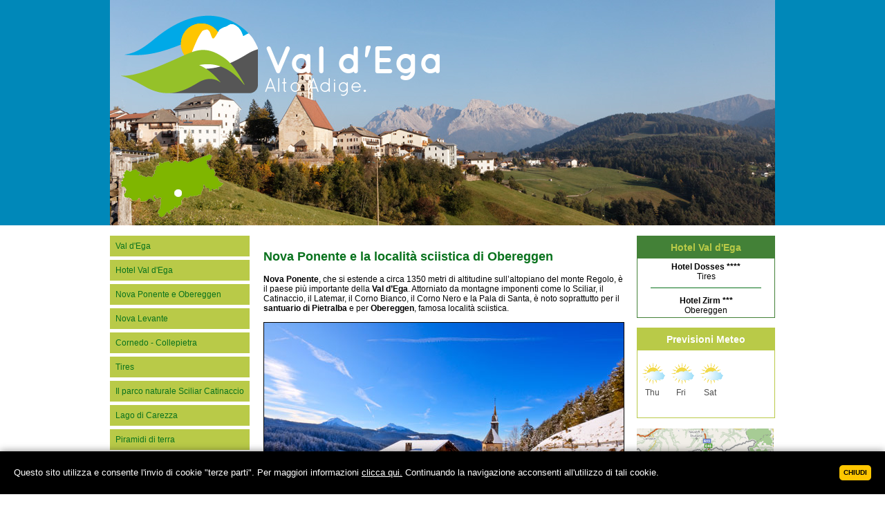

--- FILE ---
content_type: text/html
request_url: https://www.valdega.org/nova-ponente-obereggen.htm
body_size: 2493
content:
<!DOCTYPE html PUBLIC "-//W3C//DTD XHTML 1.0 Transitional//EN" "http://www.w3.org/TR/xhtml1/DTD/xhtml1-transitional.dtd">
<html xmlns="http://www.w3.org/1999/xhtml" lang="it">
<head>
<meta http-equiv="Content-Type" content="text/html; charset=iso-8859-1" />
<title>Nova Ponente e la località sciistica di Obereggen, nel Dolomiti Superski</title>
<meta name="description" content="Nova Ponente è il paese principale della val d’Ega ed è raggiunto ogni anno da numerosi turisti, che arrivano per le piste da sci di Obereggen, che fanno parte del Dolomiti Superski." />
<meta name="keywords" content="" />

<meta name="viewport" content="width=device-width, initial-scale=1.0, maximum-scale=1.0, user-scalable=no">
<link rel="stylesheet" type="text/css" href="style/template.css" />

<link rel="canonical" href="https://www.valdega.org/nova-ponente-obereggen.htm" />

<script>
  (function(i,s,o,g,r,a,m){i['GoogleAnalyticsObject']=r;i[r]=i[r]||function(){
  (i[r].q=i[r].q||[]).push(arguments)},i[r].l=1*new Date();a=s.createElement(o),
  m=s.getElementsByTagName(o)[0];a.async=1;a.src=g;m.parentNode.insertBefore(a,m)
  })(window,document,'script','//www.google-analytics.com/analytics.js','ga');
  ga('create', 'UA-7212355-1', 'auto'); 
  ga('send', 'pageview');
</script>

</head>

<body>

	<div id="header">
    	<div id="header-inner">
            <div id="header-image">
                <img src="novaponente.jpg" width="962" height="326" alt="Val d'Ega" border="0" />
            </div>
            <div id="header-logo">
            	<a href="https://www.valdega.org/" rel="nofollow"><img src="logos-header.png" width="371" height="327" alt="Logo" border="0" />
                <h1>Val d'Ega</h1></a>
            </div>
    	</div>
    </div>
    
    <div id="contentz">
		<a href="#" id="mobile_nav"><i class="fa fa-bars"></i> <span class="text">MENU</span></a>
    	<div id="left">
        	<ul>
    <li><a href="https://www.valdega.org/">Val d'Ega</a></li>
    <li><a href="https://www.valdega.org/hotel-val-d-ega.htm">Hotel Val d'Ega</a></li>
    <li><a href="https://www.valdega.org/nova-ponente-obereggen.htm">Nova Ponente e Obereggen </a></li>
<li><a href="https://www.valdega.org/nova-levante.htm">Nova Levante</a></li>
<li><a href="https://www.valdega.org/cornedo-collepietra.htm">Cornedo - Collepietra</a></li>
<li><a href="https://www.valdega.org/tires.htm">Tires</a></li>
<li><a href="https://www.valdega.org/parco-naturale-sciliar-catinaccio.htm">Il parco naturale Sciliar Catinaccio</a></li>
<li><a href="https://www.valdega.org/lago-di-carezza-nova-levante.htm">Lago di Carezza</a></li>
<li><a href="https://www.valdega.org/piramidi-di-terra-collepietra.htm">Piramidi di terra</a></li>
<li><a href="https://www.valdega.org/osservatorio-astronomico-max-valier-cornedo.htm">Osservatorio astronomico Max Valier </a></li>
<li><a href="https://www.valdega.org/santuario-pietralba-nova-ponente.htm">Il santuario di Pietralba</a></li>
<li><a href="https://www.valdega.org/castel-cornedo-cardano.htm">Castel Cornedo</a></li>
<li><a href="https://www.valdega.org/inverno-val-d-ega.htm">Inverno</a></li>
<li><a href="https://www.valdega.org/estate-val-d-ega.htm">Estate</a></li>
<li><a href="https://www.valdega.org/alpine-pearls-val-d-ega.htm">Alpine Pearls</a></li>
<li><a href="https://www.valdega.org/eventi-val-d-ega.htm">Eventi Val d'Ega</a></li>



			</ul>
			<div class="spazio_testo"><strong>Altre informazioni sui dintorni</strong></div>
			<ul>
    
    
            </ul>
            
            <div id="GoogleBanner">
	
            </div>

        </div>
        <div id="center">
     <h2>Nova Ponente e la localit&agrave; sciistica di Obereggen</h2>
<div style="margin: 0cm 0cm 10pt"><strong>Nova Ponente</strong>, che si estende a circa 1350 metri di altitudine sull&rsquo;altopiano del monte Regolo, &egrave; il paese pi&ugrave; importante della <strong>Val d&rsquo;Ega</strong>. Attorniato da montagne imponenti come lo Sciliar, il Catinaccio, il Latemar, il Corno Bianco, il Corno Nero e la Pala di Santa, &egrave; noto soprattutto per il <strong>santuario di Pietralba </strong>e per <strong>Obereggen</strong>, famosa localit&agrave; sciistica.</div>
<div style="text-align: center; margin: 0cm 0cm 10pt"><img border="1" alt="Obereggen" src="/obereggen.jpg" /></div>
<div style="margin: 0cm 0cm 10pt">A Nova Ponente, oltre alla chiesa parrocchiale, alla chiesa di Sant&rsquo;Agata e alla chiesa di Sant&rsquo;Elena, vi attende anche il santuario di Pietralba. Quest&rsquo;ultimo &egrave; un&rsquo;antica destinazione di pellegrinaggio e dal XVII secolo ogni anno accoglie migliaia di credenti che arrivano per visitare la statua della Madonna Addolorata.</div>
<div style="margin: 0cm 0cm 10pt">Nova Ponente &egrave; anche la meta degli amanti del golf, che trascorreranno giornate incantevoli al <strong>Golf Club Petersburg</strong>, il primo campo da golf dell&rsquo;Alto Adige.</div>
<div style="margin: 0cm 0cm 10pt">Durante la stagione fredda, gli appassionati di sport invernali, potranno raggiungere le piste da sci di Obereggen, frazione di Nova Ponente. E&rsquo; una localit&agrave; sciistica che insieme a Pampeago e Predazzo in Trentino, costituisce l&rsquo;<strong>area sciistica Ski Center Latemar</strong>, inserita nel <strong>Dolomiti Superski</strong>.</div>
<p>&nbsp;</p>
        </div>
        
        
        <div id="right">
        	<div id="hotels">
        		<p>Hotel Val d'Ega</p>  

 				 <a href="http://www.dosses.com/it/informazioni/hotel-latemar/1-0.html" class="link" target="_blank" onclick="_gaq.push(['_trackEvent', 'VALDEGA-IT-CONSIGLIATI', 'dosses.com']);"><b>Hotel Dosses ****</b><br>Tires</A>
<hr size="1" noshade color="#09721d" align="center">
<a href="http://www.zirm.it/it/hotel-zirm/home.html" class="link" target="_blank" onclick="_gaq.push(['_trackEvent', 'VALDEGA-IT-CONSIGLIATI', 'zirm.it']);"><b>Hotel Zirm ***</b><br>Obereggen</A>
    		</div>
    		
            <br>
						
                        
            
			<div id="meteo">
				<p>Previsioni Meteo</p><br>
    			<iframe src="https://meteo9.alteabz.it/mod_meteo/meteo_icone_it.php" width="200" height="83" frameborder="0" hspace="0" vspace="0" allowtransparency="no"></iframe></div>
    		<div id="googlemaps">
					<a href="https://www.google.it/maps?q=val+d%27ega&hl=it&ll=46.417979,11.559334&spn=0.182247,0.506058&sll=45.972152,11.766357&sspn=1.469853,4.048462&t=h&hq=val+d%27ega&z=12" target="new"><img src="googlemaps.gif" width="198" height="138" border="0" ALT="Vai alla mappa su Google Maps"></A><br /><br />
					<a href="http://www.wellness-alto-adige.net/" target="wellness" title="Wellness Alto Adige"><img src="wellness-altoadige.gif" alt="Wellness Alto Adige" border="0"/></a>
       		</div>
            </div>
            <div class="stop"></div>
		</div>
    
    <div id="footer">
    	<span>
                <a href="/impressum.htm">Copyright</a> - P.iva 01587030212
            <a href="http://www.altea.it/it/agenzia-web.htm" target="_blank"><img src="footer-altea.gif" width="46" height="27" alt="Agenzia Web" title="Agenzia Web" border="0" /></a>
        </span>
    </div>

<script src="https://ajax.googleapis.com/ajax/libs/jquery/1.11.3/jquery.min.js"></script>
<script async type="text/javascript" src="js/main.js"></script>

<script async src="//altea.s3.eu-central-1.amazonaws.com/data/cookie/widget-2016/widget-altea-2016.js"></script>
</body>
</html>

--- FILE ---
content_type: text/html; charset=UTF-8
request_url: https://meteo9.alteabz.it/mod_meteo/meteo_icone_it.php
body_size: 272
content:
<!DOCTYPE HTML PUBLIC "-//W3C//DTD HTML 4.01 Transitional//EN" "http://www.w3.org/TR/html4/loose.dtd">
<html>
<head>
<meta http-equiv="Content-Type" content="text/html; charset=iso-8859-1">
<title>Meteo Altea Software Srl</title>

<link href="main.css" id="stile_meteo" rel="stylesheet" type="text/css">
<script language="javascript" type="text/javascript" src="jquery-142.js"></script>
<script language="javascript" type="text/javascript" src="meteo.js"></script>

</head>
<body>

<div id="meteo" class="only_icon">

	<div class="meteo_icone">	
		<div class="meteo_giorno">
			<img src="https://meteo9.alteabz.it/mod_meteo/img_meteo/c.gif" width="41" height="40" alt="" />
			Thu		</div>

		<div class="meteo_giorno">
			<img src="https://meteo9.alteabz.it/mod_meteo/img_meteo/c.gif" width="41" height="40" alt="" />
			Fri		</div>

		<div class="meteo_giorno">
			<img src="https://meteo9.alteabz.it/mod_meteo/img_meteo/c.gif" width="41" height="40" alt="" class="icon_meteo" />
			Sat		</div>
	</div>

</div>

</body>
</html>

--- FILE ---
content_type: text/css
request_url: https://www.valdega.org/style/template.css
body_size: 947
content:
body{margin:0px;padding:0px;font-family:Tahoma, Geneva, sans-serif;font-size:12px;}
@font-face {
    font-family: 'QuicksandBold';
    src: url('quicksand/quicksand_bold-webfont.eot');
    src: url('quicksand/quicksand_bold-webfont.eot?#iefix') format('embedded-opentype'),
         url('quicksand/quicksand_bold-webfont.woff') format('woff'),
         url('quicksand/quicksand_bold-webfont.ttf') format('truetype'),
         url('quicksand/quicksand_bold-webfont.svg#QuicksandBold') format('svg');
    font-weight: normal;
    font-style: normal;

}
.stop{clear:both;}

#header{background:#0088b9;width:100%;}
#header-inner{width:962px;margin:0px auto;position:relative;}
#header-logo{position:absolute;left:0px;top:0px; width:962px;}
#header-logo a{text-decoration:none;}
#header-logo a h1{margin:0px;display:block;position:absolute;left:223px;top:53px;color:#fff;font-family:QuicksandBold;font-size:56px;}

#contentz{width:962px;margin:0px auto;}
#mobile_nav {display:none;}
#contentz #left{float:left;width:202px;}
#contentz #center{float:left;width:520px;padding:20px;}
#contentz #right{float:left;width:200px;padding-top:15px;margin-bottom:50px;}

#contentz #left ul{padding:0px;margin:15px 0px 20px 0px;}
#contentz #left ul li{list-style-type:none;}
#contentz #left ul li a{color:#09721d;text-decoration:none;background:#b9ca48;display:block;padding:8px;margin-bottom:5px;}
#contentz #left ul li a:hover{background:#09721d;color:#b9ca48;}

#contentz #center h2{color:#09721d;}
#contentz #center a{color:#09721d;}
#contentz #center a:hover{color:#b9ca48;}

#contentz #right #hotels{border:1px solid #438137;}
#contentz #right #hotels p{background:#438137;margin:0px;padding:0px;color:#b9ca48;padding:8px;font-size:14px;font-weight:bold;text-align:center;}
#contentz #right #hotels a{color:#000;text-align:center;display:block;text-decoration:none;padding:5px 0px 3px 0px;}
#contentz #right #hotels hr{width:80%;}

#contentz #right #meteo{border:1px solid #b9ca48;margin-bottom:15px;}
#contentz #right #meteo p{background:#b9ca48;margin:0px;padding:0px;color:#fff;padding:8px;font-size:14px;font-weight:bold;text-align:center;}

#footer{width:962px;background:#0088b9 url(../footer-back.gif) no-repeat left;margin:0px auto;margin-bottom:20px;height:35px;color:#fff;position:relative;}
#footer span{position:absolute;right:10px;bottom:7px;line-height:10px;font-size:11px;width:215px;}
#footer a:link, #footer a:visited, #footer a:hover, #footer a:active { color:#fff; text-decoration:none; }
#footer span img{display:block;margin-top:5px;position:absolute;top:-20px;right:0px;}


@media only screen and (max-width: 962px) {
	img {max-width:100%; height:auto;}
	#header-inner {width:100%;}
	#header-image img {max-width:100%; height:auto}
	#header-logo {width:auto;}
	#header-logo img {display:none;}
	#header-logo a h1 {left:15px;}
	
	#contentz {width:100%;}
	#contentz #left {width:21%;}
	#contentz #center {width:57%; box-sizing: border-box;}
	#contentz #right {width:21%; overflow:hidden;}
	
	#footer {width:100%; margin-bottom:0;}
}

@media only screen and (max-width: 767px) {
	#header-logo {position:static;}
	#header-logo a h1 {font-size:46px; top:auto; bottom:5px;}
	
	#mobile_nav {display:block;text-decoration:none;font:18px QuicksandBold, serif;line-height:48px;border-bottom:1px solid #438137; text-align:center; color:#438137;}
	#mobile_nav .fa {font-size:29px; vertical-align: middle;}
	#mobile_nav .text {margin-left:16px;}
	
	#contentz #left {display:none; width:100%;}
	#contentz #left.hover_menu {display:block;}
	#contentz #left ul {margin:0;}
	#contentz #left ul li a {margin-bottom:1px;}
	#contentz #left .spazio_testo {padding:10px 14px;}
	#contentz #center {width:100%;}
	#contentz #right {width:100%; margin-bottom:35px;}
	#contentz #right #social {display:none;}
	#contentz #right #meteo {display:none}
	#contentz #right #googlemaps {display:none;}
}

--- FILE ---
content_type: text/css
request_url: https://meteo9.alteabz.it/mod_meteo/main.css
body_size: 219
content:
body {
	margin: 0;
	padding: 0;
	font: 12px Tahoma, Geneva, sans-serif;
	color: #4c4c4c;
}

/* ******************************************************************* METEO */
#meteo .meteo_giorno {
	float: left;
	width: 21%;
	text-align: center;
}
#meteo .meteo_giorno img {
	display: block;
	margin: 0 auto;
}
#meteo .meteo_tit_giorno {
	font-size: 16px;
	font-weight: bold;
	padding: 14px 0 8px 0;
}
#meteo .meteo_tit {
	font-size: 13px;
	padding: 6px 0 0 0;
	clear: left;
	font-weight: bold;
}
#meteo .meteo_link:link, #meteo .meteo_link:visited, #meteo .meteo_link:hover, #meteo .meteo_link:active {
	clear: both;
	display: block;
	padding-top: 4px;
	color: #4c4c4c;
}
#meteo .meteo_link:hover {
	text-decoration: none;
}
#meteo .meteo_min {
	color: #1c4e7b;
}
#meteo .meteo_max {
	color: #bc1e1c;
}
/* ******************************************************************* FINE METEO */

--- FILE ---
content_type: application/javascript
request_url: https://meteo9.alteabz.it/mod_meteo/meteo.js
body_size: 92
content:
$(document).ready(function() {
	var regEx = /css_meteo=(.*)/;
	
	if ((location.search.substr(1)) && (regEx.exec(location.search.substr(1)))){
		var variabile = location.search.substr(1);
		var risul = regEx.exec(variabile);
		
		var file_css = unescape(risul[1]);
		$("#stile_meteo").attr("href",file_css)
	}
	
	//alert ($("#stile_meteo").attr("href"));

});

--- FILE ---
content_type: application/javascript
request_url: https://altea.s3.eu-central-1.amazonaws.com/data/cookie/widget-2016/widget-altea-2016.js
body_size: 2871
content:
function alteaCookieClose(){document.getElementById("altea-cookiebox-wrapper").style.display="none",alteaSetCookie("AltCookX",1,30)}function alteaGetCookie(e){var o="; "+document.cookie,t=o.split("; "+e+"=");return 2==t.length?t.pop().split(";").shift():void 0}function alteaSetCookie(e,o,t){var i,a;t?(i=new Date,i.setTime(i.getTime()+24*t*60*60*1e3),a=";expires="+i.toGMTString()):a="",document.cookie=e+"="+o+a+";path=/"}function alteaCookieInit(){var e=alteaGetCookie("AltCookX");if("1"==e)return!1;var o={de:{a_close:"Schlie&szlig;en",a_text:'Diese Seite benutzt und erlaubt das Setzen von &quot;Drittanbieter-Cookies&quot;. F&uuml;r n&auml;here Informationen <a href="http://www.altea.it/cookie/index.php?lang=de" class="cookie_link" target="_blank">klicken Sie hier.</a> Wenn Sie auf der Seite weitersurfen, stimmen Sie der Cookie-Nutzung zu.'},it:{a_close:"Chiudi",a_text:'Questo sito utilizza e consente l\'invio di cookie &quot;terze parti&quot;. Per maggiori informazioni <a href="http://www.altea.it/cookie/index.php?lang=it" class="cookie_link" target="_blank">clicca qui.</a> Continuando la navigazione acconsenti all\'utilizzo di tali cookie.'},en:{a_close:"Close",a_text:'This site uses and allows the use of &quot;third party&quot; cookies. For more details, <a href="http://www.altea.it/cookie/index.php?lang=en" class="cookie_link" target="_blank">click here.</a> If you continue to use our website you consent to the use of cookies.'}},t="en";document.documentElement.getAttribute("lang")&&(t=document.documentElement.getAttribute("lang").substr(0,2)),"en"!=t&&"it"!=t&&"de"!=t&&(t="en");var i=document.createElement("div");i.innerHTML='<div id="altea-cookiebox-wrapper"><div id="altea-cookiebox-inner"><div id="altea-cookiebox-close"> <a href="javascript:void(0);" id="altea-cookiebox-close-button" onclick="alteaCookieClose();">'+o[t].a_close+'</a> </div><div id="altea-cookiebox-text">'+o[t].a_text+"</div></div></div><style>#altea-cookiebox-wrapper{position:fixed;bottom:0;left:0;margin:0;font-family:Arial;background-color:#000;line-height:22px;font-size:13px;padding:0;color:#FFF;width:100%;opacity:1;box-shadow:0px -1px 10px rgba(0,0,0,0.4);z-index:16777200;overflow:hidden;}#altea-cookiebox-inner{padding:20px;border-bottom: 5px solid #FFF;overflow:hidden;}#altea-cookiebox-close{float:right;margin: 0 0 0 10px; z-index:1000;position:relative;}#altea-cookiebox-text {position:relative;}#altea-cookiebox-text a{color:#FFFFFF;}#altea-cookiebox-close-button{border: none;background: #ffc600;color: #000;padding: 6px;display: inline-block;border-radius: 5px;font-size: 10px;line-height: 10px;text-decoration:none;text-transform: uppercase;cursor: pointer;font-weight: bold;}@media screen and (max-width : 600px)  {#altea-cookiebox-close {float:none; margin:0 auto 10px; text-align:center;}}</style>",document.body.appendChild(i)}alteaCookieInit();

--- FILE ---
content_type: application/javascript
request_url: https://www.valdega.org/js/main.js
body_size: 1072
content:
// funzione per far aprire un pop up
function gowindow(str, titolo,w,h) {
	openwin = window.open(str,titolo,'width='+ w +',height='+ h +',status=no,scrollbars=no,resizable=no,location=no,toolbar=no');
}

// funzione verifica scroll elemento
$.fn.HasScrollBar = function() {
    //note: clientHeight= height of holder
    //scrollHeight= we have content till this height
    var _elm = $(this)[0];
    var _hasScrollBar = false; 
    if ((_elm.clientHeight < _elm.scrollHeight) || (_elm.clientWidth < _elm.scrollWidth)) {
        _hasScrollBar = true;
    }
    return _hasScrollBar;
}

//###################################### javascript diverse risoluzioni
var view = '';
var viewBefore = view;
var stato = 0; // setto a 1 quando il menu Ã¨ sistemato per mobile e ipad

// funzione visualizzazione mobile
function mobile() {
	//console.log('sono mobile');

	// visualizzazione menu mobile
	$("#mobile_nav").click(function() {
		mobileMenu();
	});
	initDoubleTapMat();
	
}

// funzione visualizzazione ipad
function ipad() {
	//console.log('sono ipad');

	// visualizzazione menu 
	if (stato == 1) {
		delDoubleTapMat();
	}
}

// funzione visualizzazione desktop
function desktop() {
	//console.log('sono desktop');
	
	// visualizzazione menu 
	if (stato == 1) {
		delDoubleTapMat();
	}
}

// Controllo larghezza browser e richiamo javascript appropriati
function resizeWindow(e){
	var newWindowWidth = $(window).width();
	viewBefore = view;
	// check larghezza browser
	if (newWindowWidth < 768) {
		view = 'mobile';
	} else if (newWindowWidth < 980) {
		view = 'ipad';
	} else {
		view = 'desktop';
	}
	// richiamo funzioni in base alla larghezza
	if ((viewBefore != 'mobile') && (view == 'mobile')) mobile();
	if ((viewBefore != 'ipad') && (view == 'ipad')) ipad();
	if ((viewBefore != 'desktop') && (view == 'desktop')) desktop();
	
}
//###################################### fine javascript diverse risoluzioni

$(window).bind('resize', function(e) {
	window.resizeEvt;
	$(window).resize(function() {
		clearTimeout(window.resizeEvt);
		window.resizeEvt = setTimeout(function() {
			resizeWindow();
		}, 400);
	});
});

$(document).ready(function() {
	// load css
	$('<link rel="stylesheet" type="text/css" href="https://maxcdn.bootstrapcdn.com/font-awesome/4.4.0/css/font-awesome.min.css">').appendTo("head");
	
	resizeWindow();
	
});

// visualizza menu mobile
function mobileMenu() {
    $("body").toggleClass("hover_menu");
	$("#left").toggleClass("hover_menu");
	$("#mobile_nav").toggleClass("hover_menu");
	if ($("#mobile_nav").hasClass('hover_menu')) {
		$("#mobile_nav").find('.fa').removeClass('fa-bars').addClass('fa-times');
	} else {
		$("#mobile_nav").find('.fa').removeClass('fa-times').addClass('fa-bars');
	}	
}

// sistemo menu mobile
function initDoubleTapMat() {
	if (stato == 0) {
		$("#nav #menu > li").each(function(i) {
			//console.log(i);
			if ($(this).find("ul").length > 0) {
				//console.log('yes');
				$(this).addClass("firing");
				$(this).find("> a").append('<i class="fa fa-angle-down openicon"></i>');
			}
		});
		$("#nav li a").click(function(event) {
			if ($(this).parent("li").hasClass("firing")) {
				$(this).parent("li").removeClass("firing").addClass("opensubnav");
				event.preventDefault();
			}
			//console.log('classi=' + $(this).parent("li").attr('class'));
		});
		$("#nav .openicon").click(function() {
			if (!$(this).parent("li").hasClass("firing")) {
				$(this).parent("li").addClass("firing").removeClass("opensubnav");
			} else {
				$(this).parent("li").removeClass("firing").addClass("opensubnav");
			}
		});
		stato = 1;
	}
}
function delDoubleTapMat() {
	$("#nav li").each(function() {
		$(this).removeClass("firing");
		$(this).find('.fa-angle-down').remove();
	});
	stato = 0;
}

--- FILE ---
content_type: text/plain
request_url: https://www.google-analytics.com/j/collect?v=1&_v=j102&a=2123766748&t=pageview&_s=1&dl=https%3A%2F%2Fwww.valdega.org%2Fnova-ponente-obereggen.htm&ul=en-us%40posix&dt=Nova%20Ponente%20e%20la%20localit%C3%A0%20sciistica%20di%20Obereggen%2C%20nel%20Dolomiti%20Superski&sr=1280x720&vp=1280x720&_u=IEBAAEABAAAAACAAI~&jid=612695970&gjid=874060252&cid=321081149.1769622146&tid=UA-7212355-1&_gid=51664986.1769622146&_r=1&_slc=1&z=452701021
body_size: -450
content:
2,cG-DFNMZETGTZ